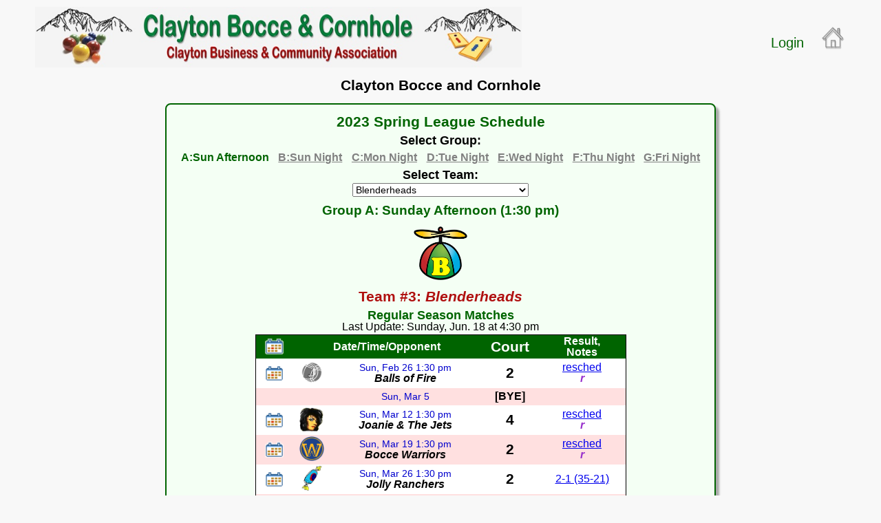

--- FILE ---
content_type: text/html; charset=utf-8
request_url: http://claytonbocce.org/League/Schedule/152/2393
body_size: 3377
content:
<!DOCTYPE html>
<html>
<head>
<script src="/bundles/gen?v=XaPZLONaERIESvMV8CVvTDPT43AgOdJBG-iU8Jt9sAI1"></script>

    <meta charset="UTF-8">
    
    <link rel="apple-touch-icon" sizes="57x57" href="/apple-touch-icon-57x57.png">
    <link rel="apple-touch-icon" sizes="60x60" href="/apple-touch-icon-60x60.png">
    <link rel="apple-touch-icon" sizes="72x72" href="/apple-touch-icon-72x72.png">
    <link rel="apple-touch-icon" sizes="76x76" href="/apple-touch-icon-76x76.png">
    <link rel="apple-touch-icon" sizes="114x114" href="/apple-touch-icon-114x114.png">
    <link rel="apple-touch-icon" sizes="120x120" href="/apple-touch-icon-120x120.png">
    <link rel="apple-touch-icon" sizes="144x144" href="/apple-touch-icon-144x144.png">
    <link rel="apple-touch-icon" sizes="152x152" href="/apple-touch-icon-152x152.png">
    <link rel="apple-touch-icon" sizes="180x180" href="/apple-touch-icon-180x180.png">
    <link rel="icon" type="image/png" href="/favicon-32x32.png" sizes="32x32">
    <link rel="icon" type="image/png" href="/favicon-194x194.png" sizes="194x194">
    <link rel="icon" type="image/png" href="/favicon-96x96.png" sizes="96x96">
    <link rel="icon" type="image/png" href="/android-chrome-192x192.png" sizes="192x192">
    <link rel="icon" type="image/png" href="/favicon-16x16.png" sizes="16x16">
    <link rel="manifest" href="/manifest.json">
    <link rel="mask-icon" href="/safari-pinned-tab.svg" color="#5bbad5">
    <meta name="msapplication-TileColor" content="#2d89ef">
    <meta name="msapplication-TileImage" content="/mstile-144x144.png">
    <meta name="theme-color" content="#ffffff">
    
    <meta name="viewport" content="width=device-width, initial-scale=1.0">
    <link href="/Content/css/rwd?v=f4jh5LPMvRPBQ9IQQ9-ag6mpUQojHoFwWYRK07PtGjg1" rel="stylesheet"/>

    
    <title>League Schedule</title>
</head>
    <body onload='myOnload();'>
        <header>
            <div class="mast">
                <table border="0" style="width:100%;margin:0 auto">
                    <tr>
                        <td style="width:60%;text-align:left;vertical-align:middle">
                            <img src="/Content/images/mast3.jpg" style="width:100%;max-width:800px" onclick="link('/Home/Index');" />
                        </td>
                        <td style="width:40%;text-align:right;vertical-align:middle">
                            <div>
                                    <div class="login login-auto">
            <a href="https://claytonbocce.org/Account/Login">Login</a>
    </div>

                                <a class="home" href="/Home/Index" title="Home"></a>
                                
                            </div>
                        </td>
                    </tr>
                </table>
            </div>
        </header>
        



<div class="medium">
    <h2>Clayton Bocce and Cornhole</h2>
    <div class="panel-B">
        <h2 class="secondary">2023 Spring League Schedule</h2>
        <h4>Select Group:</h4>
        <p><span class="inline-active" title="A:Sun Afternoon group is currently showing">A:Sun Afternoon</span> <a href="/League/Schedule/153" title="Click to show schedule for B:Sun Night group" class="inline-link">B:Sun Night</a> <a href="/League/Schedule/154" title="Click to show schedule for C:Mon Night group" class="inline-link">C:Mon Night</a> <a href="/League/Schedule/155" title="Click to show schedule for D:Tue Night group" class="inline-link">D:Tue Night</a> <a href="/League/Schedule/156" title="Click to show schedule for E:Wed Night group" class="inline-link">E:Wed Night</a> <a href="/League/Schedule/157" title="Click to show schedule for F:Thu Night group" class="inline-link">F:Thu Night</a> <a href="/League/Schedule/158" title="Click to show schedule for G:Fri Night group" class="inline-link">G:Fri Night</a> </p>

        <div class="inset" style="width:16em">
            <h4>Select Team:</h4>
            <select  onchange="link('/League/Schedule/152/'+this.value);"><option value="0">-- All Teams --</option><option value="2452">Balls of Fire</option><option value="2392">Bellas &amp; Fellas</option><option selected='selected' value="2393">Blenderheads</option><option value="2448">Bocce Warriors</option><option value="2402">Bust N more Balls</option><option value="2406">Dammit Janet</option><option value="2414">It&#39;s Bocce Time Somewhere</option><option value="2447">Joanie &amp; The Jets</option><option value="2416">Jolly Ranchers</option><option value="2426">Part Time Ballers</option></select>
        </div>
        <div class="inset">
            
        </div>
        <h3 class="secondary">Group A: Sunday Afternoon (1:30 pm)</h3>
        <div class="center" style="margin-top:0.8em">
                <img src="/Content/Logos/T1989v1.png" style="height:5em;width:auto" />
        </div>
        <h2 class="primary">Team #3: <span class="team-name">Blenderheads</span></h2>

        


        <h4 class="secondary follow-top">Regular Season Matches</h4>
        <h5 class="follow-bottom">Last Update: Sunday, Jun. 18 at  4:30 pm</h5>
    <table border="0" class="fixed bocce bocce-green border">
        <thead>
            <tr>
                    <td class="sc-cal"><a href="/League/MatchCalendar/19751%2c19761%2c19763%2c19767%2c19774%2c20468%2c19778%2c19792%2c19784%2c19788%2c20518%2c20556%2c20533/2393" title="Download Calendar of all regular season matches"><img src="/Content/images/CalIcon.png" style="vertical-align:middle;width:3ch;height:auto" /></a></td>
                <td colspan="2" title="Date and time of match / Opponent">Date/Time/Opponent</td>
                <td class="sc-court">Court</td>
                <td class="sc-result" title="Match results and Notes">Result,<br />Notes</td>
            </tr>
        </thead>
        <tbody>
                <tr class="even">
    <td class="sc-cal"><a href="/League/MatchCalendar/19751/2393" title="Download Calendar entry for this match"><img src="/Content/images/CalIcon.png" style="vertical-align:middle;width:3ch;height:auto" /></a></td>
    <td class="sc-logo"><img src="/Content/Logos/DefaultJ.png" style="width:4ch;height:auto" /></td>
    <td style="height:2.5em">
        <span class="match-time">
            <span class="match-time-onday">Sun, Feb 26</span>
            <span class="match-time-onday">1:30 pm</span>
        </span>
        <br />
        <span class="team-name">Balls of Fire</span>
    </td>
    <td class="sc-court">2</td>
    <td class="sc-result">
<a href="/League/Match/19751/2393">resched</a>        <br />
         <span class="foot-mark">r</span>
    </td>
                </tr>
                <tr class="odd">
    <td class="sc-cal"></td>
    <td class="sc-logo"></td>
        <td style="height:1.4em">
            <span class="match-time match-time-onday">Sun, Mar 5</span>
        </td>
    <td class="sc-court-bye">[BYE]</td>
    <td class="sc-result"></td>
                </tr>
                <tr class="even">
    <td class="sc-cal"><a href="/League/MatchCalendar/19761/2393" title="Download Calendar entry for this match"><img src="/Content/images/CalIcon.png" style="vertical-align:middle;width:3ch;height:auto" /></a></td>
    <td class="sc-logo"><img src="/Content/Logos/T2270v1.png" style="width:4ch;height:auto" /></td>
    <td style="height:2.5em">
        <span class="match-time">
            <span class="match-time-onday">Sun, Mar 12</span>
            <span class="match-time-onday">1:30 pm</span>
        </span>
        <br />
        <span class="team-name">Joanie &amp; The Jets</span>
    </td>
    <td class="sc-court">4</td>
    <td class="sc-result">
<a href="/League/Match/19761/2393">resched</a>        <br />
         <span class="foot-mark">r</span>
    </td>
                </tr>
                <tr class="odd">
    <td class="sc-cal"><a href="/League/MatchCalendar/19763/2393" title="Download Calendar entry for this match"><img src="/Content/images/CalIcon.png" style="vertical-align:middle;width:3ch;height:auto" /></a></td>
    <td class="sc-logo"><img src="/Content/Logos/T1999v1.png" style="width:4ch;height:auto" /></td>
    <td style="height:2.5em">
        <span class="match-time">
            <span class="match-time-onday">Sun, Mar 19</span>
            <span class="match-time-onday">1:30 pm</span>
        </span>
        <br />
        <span class="team-name">Bocce Warriors</span>
    </td>
    <td class="sc-court">2</td>
    <td class="sc-result">
<a href="/League/Match/19763/2393">resched</a>        <br />
         <span class="foot-mark">r</span>
    </td>
                </tr>
                <tr class="even">
    <td class="sc-cal"><a href="/League/MatchCalendar/19767/2393" title="Download Calendar entry for this match"><img src="/Content/images/CalIcon.png" style="vertical-align:middle;width:3ch;height:auto" /></a></td>
    <td class="sc-logo"><img src="/Content/Logos/T2020v1.png" style="width:4ch;height:auto" /></td>
    <td style="height:2.5em">
        <span class="match-time">
            <span class="match-time-onday">Sun, Mar 26</span>
            <span class="match-time-onday">1:30 pm</span>
        </span>
        <br />
        <span class="team-name">Jolly Ranchers</span>
    </td>
    <td class="sc-court">2</td>
    <td class="sc-result">
<a href="/League/Match/19767/2393">2-1 (35-21)</a>        <br />
         
    </td>
                </tr>
                <tr class="odd">
    <td class="sc-cal"></td>
    <td class="sc-logo"></td>
        <td style="height:1.4em">
            <span class="match-time match-time-onday">Sun, Apr 2</span>
        </td>
    <td class="sc-court-bye">[BYE]</td>
    <td class="sc-result"></td>
                </tr>
                <tr class="even">
    <td class="sc-cal"></td>
    <td class="sc-logo"></td>
        <td style="height:2.5em">
            <span class="match-time match-time-onday">Sun, Apr 9</span>
            <br />
            <span class="sched-holiday">Easter</span>
        </td>
    <td class="sc-court-bye">[BYE]</td>
    <td class="sc-result"></td>
                </tr>
                <tr class="odd">
    <td class="sc-cal"><a href="/League/MatchCalendar/19774/2393" title="Download Calendar entry for this match"><img src="/Content/images/CalIcon.png" style="vertical-align:middle;width:3ch;height:auto" /></a></td>
    <td class="sc-logo"><img src="/Content/Logos/U3112v1.png" style="width:4ch;height:auto" /></td>
    <td style="height:2.5em">
        <span class="match-time">
            <span class="match-time-onday">Sun, Apr 16</span>
            <span class="match-time-onday">1:30 pm</span>
        </span>
        <br />
        <span class="team-name">Bellas &amp; Fellas</span>
    </td>
    <td class="sc-court">1</td>
    <td class="sc-result">
<a href="/League/Match/19774/2393">1-2 (21-31)</a>        <br />
         
    </td>
                </tr>
                <tr class="even">
    <td class="sc-cal"><a href="/League/MatchCalendar/20468/2393" title="Download Calendar entry for this match"><img src="/Content/images/CalIcon.png" style="vertical-align:middle;width:3ch;height:auto" /></a></td>
    <td class="sc-logo"><img src="/Content/Logos/DefaultJ.png" style="width:4ch;height:auto" /></td>
    <td style="height:2.5em">
        <span class="match-time">
            <span class="match-time-offday">Sat, Apr 22</span>
            <span class="match-time-offday">1:30 pm</span>
        </span>
        <br />
        <span class="team-name">Balls of Fire</span>
    </td>
    <td class="sc-court">2</td>
    <td class="sc-result">
<a href="/League/Match/20468/2393">resched</a>        <br />
         <span class="foot-mark">rm</span>
    </td>
                </tr>
                <tr class="odd">
    <td class="sc-cal"><a href="/League/MatchCalendar/19778/2393" title="Download Calendar entry for this match"><img src="/Content/images/CalIcon.png" style="vertical-align:middle;width:3ch;height:auto" /></a></td>
    <td class="sc-logo"><img src="/Content/Logos/U2919v2.png" style="width:4ch;height:auto" /></td>
    <td style="height:2.5em">
        <span class="match-time">
            <span class="match-time-onday">Sun, Apr 23</span>
            <span class="match-time-onday">1:30 pm</span>
        </span>
        <br />
        <span class="team-name">Dammit Janet</span>
    </td>
    <td class="sc-court">1</td>
    <td class="sc-result">
<a href="/League/Match/19778/2393">1-2 (25-30)</a>        <br />
         
    </td>
                </tr>
                <tr class="even">
    <td class="sc-cal"><a href="/League/MatchCalendar/19792/2393" title="Download Calendar entry for this match"><img src="/Content/images/CalIcon.png" style="vertical-align:middle;width:3ch;height:auto" /></a></td>
    <td class="sc-logo"><img src="/Content/Logos/T2001v1.png" style="width:4ch;height:auto" /></td>
    <td style="height:2.5em">
        <span class="match-time">
            <span class="match-time-offday">Wed, Apr 26</span>
            <span class="match-time-offday">6:30 pm</span>
        </span>
        <br />
        <span class="team-name">Bust N more Balls</span>
    </td>
    <td class="sc-court">3</td>
    <td class="sc-result">
<a href="/League/Match/19792/2393">1-2 (24-35)</a>        <br />
         
    </td>
                </tr>
                <tr class="odd">
    <td class="sc-cal"></td>
    <td class="sc-logo"></td>
        <td style="height:2.5em">
            <span class="match-time match-time-onday">Sun, Apr 30</span>
            <br />
            <span class="sched-holiday">CBCA Art &amp; Wine Festival</span>
        </td>
    <td class="sc-court-bye">[BYE]</td>
    <td class="sc-result"></td>
                </tr>
                <tr class="even">
    <td class="sc-cal"><a href="/League/MatchCalendar/19784/2393" title="Download Calendar entry for this match"><img src="/Content/images/CalIcon.png" style="vertical-align:middle;width:3ch;height:auto" /></a></td>
    <td class="sc-logo"><img src="/Content/Logos/T2032v1.png" style="width:4ch;height:auto" /></td>
    <td style="height:2.5em">
        <span class="match-time">
            <span class="match-time-onday">Sun, May 7</span>
            <span class="match-time-onday">1:30 pm</span>
        </span>
        <br />
        <span class="team-name">Part Time Ballers</span>
    </td>
    <td class="sc-court">3</td>
    <td class="sc-result">
<a href="/League/Match/19784/2393">3-0 (18-0)</a>        <br />
         <span class="foot-mark">f</span>
    </td>
                </tr>
                <tr class="odd">
    <td class="sc-cal"></td>
    <td class="sc-logo"></td>
        <td style="height:2.5em">
            <span class="match-time match-time-onday">Sun, May 14</span>
            <br />
            <span class="sched-holiday">Mother&#39;s Day</span>
        </td>
    <td class="sc-court-bye">[BYE]</td>
    <td class="sc-result"></td>
                </tr>
                <tr class="even">
    <td class="sc-cal"><a href="/League/MatchCalendar/19788/2393" title="Download Calendar entry for this match"><img src="/Content/images/CalIcon.png" style="vertical-align:middle;width:3ch;height:auto" /></a></td>
    <td class="sc-logo"><img src="/Content/Logos/U2932v1.png" style="width:4ch;height:auto" /></td>
    <td style="height:2.5em">
        <span class="match-time">
            <span class="match-time-onday">Sun, May 21</span>
            <span class="match-time-onday">1:30 pm</span>
        </span>
        <br />
        <span class="team-name">It&#39;s Bocce Time Somewhere</span>
    </td>
    <td class="sc-court">3</td>
    <td class="sc-result">
<a href="/League/Match/19788/2393">0-3 (25-36)</a>        <br />
         
    </td>
                </tr>
                <tr class="odd">
    <td class="sc-cal"></td>
    <td class="sc-logo"></td>
        <td style="height:2.5em">
            <span class="match-time match-time-onday">Sun, May 28</span>
            <br />
            <span class="sched-holiday">Day before Memorial Day</span>
        </td>
    <td class="sc-court-bye">[BYE]</td>
    <td class="sc-result"></td>
                </tr>
                <tr class="even">
    <td class="sc-cal"><a href="/League/MatchCalendar/20518/2393" title="Download Calendar entry for this match"><img src="/Content/images/CalIcon.png" style="vertical-align:middle;width:3ch;height:auto" /></a></td>
    <td class="sc-logo"><img src="/Content/Logos/T2270v1.png" style="width:4ch;height:auto" /></td>
    <td style="height:2.5em">
        <span class="match-time">
            <span class="match-time-onday">Sun, Jun 11</span>
            <span class="match-time-onday">1:30 pm</span>
        </span>
        <br />
        <span class="team-name">Joanie &amp; The Jets</span>
    </td>
    <td class="sc-court">4</td>
    <td class="sc-result">
<a href="/League/Match/20518/2393">3-0 (36-12)</a>        <br />
         <span class="foot-mark">m</span>
    </td>
                </tr>
                <tr class="odd">
    <td class="sc-cal"><a href="/League/MatchCalendar/20556/2393" title="Download Calendar entry for this match"><img src="/Content/images/CalIcon.png" style="vertical-align:middle;width:3ch;height:auto" /></a></td>
    <td class="sc-logo"><img src="/Content/Logos/DefaultJ.png" style="width:4ch;height:auto" /></td>
    <td style="height:2.5em">
        <span class="match-time">
            <span class="match-time-offday">Mon, Jun 12</span>
            <span class="match-time-offday">6:30 pm</span>
        </span>
        <br />
        <span class="team-name">Balls of Fire</span>
    </td>
    <td class="sc-court">4</td>
    <td class="sc-result">
<a href="/League/Match/20556/2393">3-0 (36-4)</a>        <br />
         <span class="foot-mark">m</span>
    </td>
                </tr>
                <tr class="even">
    <td class="sc-cal"><a href="/League/MatchCalendar/20533/2393" title="Download Calendar entry for this match"><img src="/Content/images/CalIcon.png" style="vertical-align:middle;width:3ch;height:auto" /></a></td>
    <td class="sc-logo"><img src="/Content/Logos/T1999v1.png" style="width:4ch;height:auto" /></td>
    <td style="height:2.5em">
        <span class="match-time">
            <span class="match-time-onday">Sun, Jun 18</span>
            <span class="match-time-onday">1:30 pm</span>
        </span>
        <br />
        <span class="team-name">Bocce Warriors</span>
    </td>
    <td class="sc-court">2</td>
    <td class="sc-result">
<a href="/League/Match/20533/2393">2-1 (32-30)</a>        <br />
         <span class="foot-mark">m</span>
    </td>
                </tr>
        </tbody>
        <tfoot><tr><td colspan="99"><div class="footnote"><span class="foot-call">f</span> = one or more games in match have been forfeited<br/><span class="foot-call">r</span> = one or more games in match have been rescheduled<br/><span class="foot-call">m</span> = this is a makeup match for previously canceled game(s)</div></td></tr></tfoot>
    </table>

        


        <h4 class="secondary follow-top">Playoff Matches</h4>
        <h5 class="follow-bottom">Last Update: Monday, Jun. 26 at  9:39 pm</h5>
    <table border="0" class="fixed bocce bocce-green border">
        <thead>
            <tr>
                    <td class="sc-cal"></td>
                <td colspan="2" title="Date and time of match / Opponent">Date/Time/Opponent</td>
                <td class="sc-court">Court</td>
                <td class="sc-result" title="Match results and Notes">Result,<br />Notes</td>
            </tr>
        </thead>
        <tbody>
                <tr class="even">
    <td class="sc-cal"><a href="/League/MatchCalendar/20449/2393" title="Download Calendar entry for this match"><img src="/Content/images/CalIcon.png" style="vertical-align:middle;width:3ch;height:auto" /></a></td>
    <td class="sc-logo"><img src="/Content/Logos/U2914v1.png" style="width:4ch;height:auto" /></td>
    <td style="height:2.5em">
        <span class="match-time">
            <span class="match-time-offday">Mon, Jun 26</span>
            <span class="match-time-offday">6:30 pm</span>
        </span>
        <br />
        <span class="team-name">Breaking Bocce</span>
    </td>
    <td class="sc-court">4</td>
    <td class="sc-result">
<a href="/League/Match/20449/2393">0-2 (8-24)</a>        <br />
         
    </td>
                </tr>
        </tbody>
        
    </table>


            <p>Qualified Forfeits this Season<br /><span style="color:navy;font-weight:bold;font-size:125%">0</span></p>
        <div class="bottom-links">
                <a href="#" title="Print schedule and results for Blenderheads" onclick='printpop("/League/SchedulePrint/2393");return false;'>Print</a>
            <a href="/League/Roster/152" title="Show roster for Blenderheads">Roster</a>            <a href="/League/BocceTeamStats/2393" title="Show stats for Blenderheads">Stats</a>            <a href="/League/Standings/152" title="Show standings for A:Sun Afternoon">Standings</a>
<a href="/League/Playoffs/28">Playoffs</a>        </div>
    </div>
</div>

        
        
    </body>
</html>


--- FILE ---
content_type: text/css; charset=utf-8
request_url: http://claytonbocce.org/Content/css/rwd?v=f4jh5LPMvRPBQ9IQQ9-ag6mpUQojHoFwWYRK07PtGjg1
body_size: 6940
content:
html,body,div,h1,h2,h3,h4,h5,h6,p,blockquote,pre,a,abbr,acronym,address,big,cite,code,del,dfn,em,img,ins,kbd,q,s,samp,small,strike,strong,sub,sup,tt,var,b,u,i,center,dl,dt,dd,fieldset,form,label,legend,table,caption,tbody,tfoot,thead,tr,th,td,article,aside,canvas,details,embed,figure,figcaption,footer,header,hgroup,menu,nav,output,ruby,section,summary,time,mark,audio,video{margin:0;padding:0;border:0;font-size:100%;font:inherit}article,aside,details,figcaption,figure,footer,header,hgroup,menu,nav,section{display:block}body{line-height:1}ul{list-style:disc}li{margin-bottom:.5em}ol{list-style-type:decimal;text-align:left}blockquote,q{quotes:none}blockquote:before,blockquote:after,q:before,q:after{content:'';content:none}strong{font-weight:bold}sub,sup{line-height:0}body{text-align:center;font-family:Calibri,Arial,Tahoma,Helvetica,sans-serif;background-color:#f8f8f8}h1,h2,h3,h4,h5{margin-top:.5em;margin-bottom:.2em;padding:0;text-decoration:none}h1,h2,h3,h4{font-weight:bold}p{margin:.5em 0}a img{border:none}.follow-top{margin-bottom:0!important}.follow-bottom{margin-top:0!important}.extra-top{margin-top:1.5em!important}.bold{font-weight:bold}.underline{text-decoration:underline}.hide{display:none}.inline-block{display:inline-block}.block{display:block}.primary{color:#b01010}.secondary{color:#006400}span.ordinal{font-variant-numeric:ordinal;-moz-font-feature-settings:"ordn";-ms-font-feature-settings:"ordn";-webkit-font-feature-settings:"ordn";font-feature-settings:"ordn"}div.foot{clear:both;background-color:#369;color:#fff;padding:.2em;text-align:center;width:98%;margin:.3em auto 0 auto}div.foot a{text-decoration:none;color:#fff}div.x-wide,div.wide,div.medium,div.small,div.narrow,div.x-narrow{max-width:94%;text-align:center;margin:0 auto}div.full{width:100%}div.x-wide{width:100em}div.wide{width:80em}div.medium{width:50em}div.small{width:40em}div.narrow{width:30em}div.x-narrow{width:20em}div.two-col,div.three-col{width:100%;margin:0 auto}div.col-right,div.col-left,div.col-only{margin:0 auto;text-align:center}div.panel-A,div.panel-B,div.panel-C,div.panel-W,div.news{margin:1em auto;padding:.3em .8em .5em .8em;height:100%;-moz-border-radius:.5em;-webkit-border-radius:.5em;-khtml-border-radius:.5em;border-radius:.5em;-webkit-box-shadow:5px 5px 3px 0 #aaa;-moz-box-shadow:5px 5px 3px 0 #aaa;box-shadow:5px 5px 3px 0 #aaa}div.panel-A{border:.1em solid #b01010;background-color:#ffe0e0}hr.panel-A{border-top:1px solid #b01010}div.panel-B{border:.1em solid #006400;background-color:#f4fff4}hr.panel-B{border-top:1px solid #006400}div.panel-C{border:.1em solid #c93;background-color:#fff8dc}hr.panel-C{border-top:1px solid #c93}div.panel-W,div.news{border:.1em solid gray;background-color:#fff}hr.panel-W,div.news{border-top:1px solid gray}div.news{text-align:justify}div.news>h1,div.news>h2,div.news-top{text-align:center}div.clear{clear:both;width:100%}div.inset{width:95%;margin:.2em auto}div.inset-little{width:95%;margin:0 auto}img{height:auto;border:none}img.border{border:2px solid navy!important;padding:.3em}.wrap-right{float:right;margin:.8em .5em .5em 1em}.wrap-left{float:left;margin:.8em 1em .5em .5em}.img-caption{font-size:85%;text-align:center}img.page-image{margin:0 auto}img.titled{width:24em;max-width:80%;margin:0 auto;display:block;margin-bottom:.2em}div.pic-title{font-weight:bold;margin:0 auto}div.pic-caption{font-size:90%;max-width:80%;margin:0 auto}span.pic-leader{color:#00008b;font-size:90%;font-style:italic}span.pic-place{color:#00008b;font-size:90%}.shout,.working{color:red;font-weight:bold}.working{font-size:105%;margin-top:.8em}.select-on,.select-off{border-width:1px;border-style:solid;border-radius:.3em;margin:.5em .2em;padding:.2em}.select-on{background-color:#fff8dc;border-color:#b88a2e;color:#b88a2e;font-weight:bold}.select-off{background-color:#f8f8ff;border-color:gray;color:gray}div.bottom-links{font-size:105%;font-weight:bold;margin:.8em 0;text-align:center}div.bottom-links a{margin:0 .2em}.inline-link,.inline-active{font-weight:bold;margin:0 .3em}.inline-active{color:#006400}a.inline-link,a.inline-link:visited{color:gray}a.inline-link:hover{color:#000}a.person-link,a.person-link:visited{color:#006400;text-decoration:none}a.person-link:hover{color:#b01010;font-weight:bold}.message-input{width:98%;height:6em}.indent{margin-left:1.5em}.text{text-align:justify!important}.left{text-align:left!important}.right{text-align:right!important}.center{text-align:center!important}.middle{vertical-align:middle}.bottom{vertical-align:bottom}.top{vertical-align:top}img.center{display:block;margin-left:auto;margin-right:auto}.under{text-decoration:underline!important}em{font-style:italic}p.dateline{text-align:center;font-weight:bold;color:#708090;font-size:85%}.foot-mark,.foot-call{font-style:italic;font-weight:bold;color:#9932cc;font-size:100%}.footnote{width:90%;margin:.2em auto;font-size:90%;text-align:left}.team-name{font-style:italic;font-weight:bold}.team-ref{font-style:italic}.nickname{color:#0000d0;font-style:italic}.id{font-size:90%;color:#708090}.sched-holiday{font-weight:bold;color:#0000e0}.bocce-time-list{width:12em}td.def-label{padding:4px;color:#006400;text-align:right;vertical-align:top;min-width:12ex}td.def-item{padding:4px;text-align:left;vertical-align:top}td.def-item ul{margin:0 1em;padding:0}td.form-prompt{vertical-align:middle;padding:4px 2px}td.form-prompt-top{vertical-align:top;padding:.5em 2px 4px 2px}span.form-prompt,td.form-prompt,td.form-prompt-top{color:#006400;text-align:right;font-size:90%;min-width:12ex}td.form-field,td.form-disp,td.form-show{padding:4px 2px;text-align:left;vertical-align:middle;max-width:100%}td.form-button{padding:4px 2px;text-align:left;vertical-align:middle;max-width:100%}input.form-disabled{background-color:#fff}input[type="text"],select,textarea{width:100%;font-size:90%}input[type="text"].form-tiny{width:5ex}input[type="text"].form-small{width:9ex}input[type="text"].form-medium{width:18ex}.pickDate{width:9ex!important;text-align:center}.pickTime{width:12ex!important}div.feedback{width:80%;font-weight:bold;padding:.5em .5em .5em 2.5em;margin:.5em auto;min-height:3em;-moz-border-radius:.5em;-webkit-border-radius:.5em;border-radius:.5em;-webkit-box-shadow:4px 4px 3px 0 #aaa;-moz-box-shadow:4px 4px 3px 0 #aaa;box-shadow:4px 4px 3px 0 #aaa;background-repeat:no-repeat;background-position:.2em .2em;background-size:2em;text-align:left}div.feedback ul{list-style:square}div.feedback-info{color:#006400;background-color:#defade;border:1px solid #006400;background-image:url('/Content/images/info_icon.png')}div.feedback-warning{color:#b88a2e;background-color:#fffacd;border:1px solid #b88a2e;background-image:url('/Content/images/warning_icon.png')}div.feedback-error{border:1px solid #b01010;background-color:#ffe0e0;color:#b01010;background-image:url('/Content/images/error_icon.png')}div.note{width:95%;min-height:6.5em;height:auto;font-weight:bold;padding:.5em;margin:.5em auto;-moz-border-radius:.5em;-webkit-border-radius:.5em;border-radius:.5em;-webkit-box-shadow:4px 4px 3px 0 #aaa;-moz-box-shadow:4px 4px 3px 0 #aaa;box-shadow:4px 4px 3px 0 #aaa;text-align:left}div.note-info{color:#006400;background-color:#defade;border:1px solid #006400}div.note-warning{color:#b88a2e;background-color:#fffacd;border:1px solid #b88a2e}div.note-error{border:1px solid #b01010;background-color:#ffe0e0;color:#b01010}div.note img{max-height:6em;max-width:6em;height:auto;width:auto}button.basic,button.cancel,button.edit,button.submit,button.info,button.admin,button.admin-disabled,button.login,button.disabled,button.red,button.green,button.blue,button.cornhole-rank,button.dark-blue{margin:.2em;-webkit-box-sizing:border-box;-moz-box-sizing:border-box;box-sizing:border-box;overflow:visible;-webkit-appearance:button;-moz-border-radius:4px;-webkit-border-radius:4px;border-radius:4px;-webkit-user-select:none;-moz-user-select:none;-ms-user-select:none;cursor:pointer;vertical-align:middle;white-space:nowrap;text-align:center;line-height:1.43;font-size:95%;font-weight:600;padding:.1em .4em;text-decoration:none;text-shadow:-1px -1px 0 rgba(0,0,0,.2);display:inline-block}button.medium{min-width:4em}button.wide{min-width:6em}.none{color:#483d8b;font-style:italic}button.cancel,button.red{border:1px solid #df0909;background-color:#f62b2b;background-image:-webkit-gradient(linear,left top,left bottom,from(#f62b2b),to(#d20202));background-image:-webkit-linear-gradient(top,#f62b2b,#d20202);background-image:-moz-linear-gradient(top,#f62b2b,#d20202);background-image:-o-linear-gradient(top,#f62b2b,#d20202);background-image:linear-gradient(to bottom,#f62b2b,#d20202);border:1px solid #b30808;background-color:#e40a0a;background-image:-webkit-gradient(linear,left top,left bottom,from(#e40a0a),to(#9f0202));background-image:-webkit-linear-gradient(top,#e40a0a,#9f0202);background-image:-moz-linear-gradient(top,#e40a0a,#9f0202);background-image:-o-linear-gradient(top,#e40a0a,#9f0202);background-image:linear-gradient(to bottom,#e40a0a,#9f0202)}button.edit,button.blue{border:1px solid #25729a;background-color:#3093c7;background-image:-webkit-gradient(linear,left top,left bottom,from(#3093c7),to(#1c5a85));background-image:-webkit-linear-gradient(top,#3093c7,#1c5a85);background-image:-moz-linear-gradient(top,#3093c7,#1c5a85);background-image:-o-linear-gradient(top,#3093c7,#1c5a85);background-image:linear-gradient(to bottom,#3093c7,#1c5a85)}button.edit:hover,button.blue:hover{border:1px solid #1c5675;background-color:#26759e;background-image:-webkit-gradient(linear,left top,left bottom,from(#26759e),to(#133d5b));background-image:-webkit-linear-gradient(top,#26759e,#133d5b);background-image:-moz-linear-gradient(top,#26759e,#133d5b);background-image:-o-linear-gradient(top,#26759e,#133d5b);background-image:linear-gradient(to bottom,#26759e,#133d5b)}button.cornhole-rank,button.dark-blue{color:#fff;border:1px solid navy;background:#020024;background:linear-gradient(0deg,rgba(2,0,36,1) 0%,rgba(77,38,231,1) 0%,rgba(80,61,204,1) 0%)}button.cornhole-rank:hover,button.dark-blue:hover{color:#fff;border:1px solid navy;background:#020024;background:linear-gradient(0deg,rgba(2,0,36,1) 0%,rgba(77,38,231,1) 0%,rgba(33,19,124,1) 0%)}button.submit,button.green{border:1px solid #34740e;background-color:#4ba614;background-image:-webkit-gradient(linear,left top,left bottom,from(#4ba614),to(#008c00));background-image:-webkit-linear-gradient(top,#4ba614,#008c00);background-image:-moz-linear-gradient(top,#4ba614,#008c00);background-image:-o-linear-gradient(top,#4ba614,#008c00);background-image:linear-gradient(to bottom,#4ba614,#008c00)}button.submit:hover,button.green:hover{border:1px solid #224b09;background-color:#36780f;background-image:-webkit-gradient(linear,left top,left bottom,from(#36780f),to(#005900));background-image:-webkit-linear-gradient(top,#36780f,#005900);background-image:-moz-linear-gradient(top,#36780f,#005900);background-image:-o-linear-gradient(top,#36780f,#005900);background-image:linear-gradient(to bottom,#36780f,#005900)}button.info{border:1px solid #15aeec;background-color:#49c0f0;background-image:-webkit-gradient(linear,left top,left bottom,from(#49c0f0),to(#2cafe3));background-image:-webkit-linear-gradient(top,#49c0f0,#2cafe3);background-image:-moz-linear-gradient(top,#49c0f0,#2cafe3);background-image:-o-linear-gradient(top,#49c0f0,#2cafe3);background-image:linear-gradient(to bottom,#49c0f0,#2cafe3)}button.info:hover{border:1px solid #1090c3;background-color:#1ab0ec;background-image:-webkit-gradient(linear,left top,left bottom,from(#1ab0ec),to(#1a92c2));background-image:-webkit-linear-gradient(top,#1ab0ec,#1a92c2);background-image:-moz-linear-gradient(top,#1ab0ec,#1a92c2);background-image:-o-linear-gradient(top,#1ab0ec,#1a92c2);background-image:linear-gradient(to bottom,#1ab0ec,#1a92c2)}button.disabled{border:1px solid #b7b7b7;background-color:#d3d3d3;background-image:-webkit-gradient(linear,left top,left bottom,from(#d3d3d3),to(#707070));background-image:-webkit-linear-gradient(top,#d3d3d3,#707070);background-image:-moz-linear-gradient(top,#d3d3d3,#707070);background-image:-o-linear-gradient(top,#d3d3d3,#707070);background-image:linear-gradient(to bottom,#d3d3d3,#707070);color:#f0f0f0}button.select-on{border:1px solid #e0c67f;background-color:#ebdaac;background-image:-webkit-gradient(linear,left top,left bottom,from(#ebdaac),to(#b88a2e));background-image:-webkit-linear-gradient(top,#ebdaac,#b88a2e);background-image:-moz-linear-gradient(top,#ebdaac,#b88a2e);background-image:-o-linear-gradient(top,#ebdaac,#b88a2e);background-image:linear-gradient(to bottom,#ebdaac,#b88a2e)}button.select-on:hover{border:1px solid #d7b55a;background-color:#e1c883;background-image:-webkit-gradient(linear,left top,left bottom,from(#e1c883),to(#8f6b24));background-image:-webkit-linear-gradient(top,#e1c883,#8f6b24);background-image:-moz-linear-gradient(top,#e1c883,#8f6b24);background-image:-o-linear-gradient(top,#e1c883,#8f6b24);background-image:linear-gradient(to bottom,#e1c883,#8f6b24)}button.select-off{border:1px solid #cacaca;background-color:#e6e6e6;background-image:-webkit-gradient(linear,left top,left bottom,from(#e6e6e6),to(#ccc));background-image:-webkit-linear-gradient(top,#e6e6e6,#ccc);background-image:-moz-linear-gradient(top,#e6e6e6,#ccc);background-image:-o-linear-gradient(top,#e6e6e6,#ccc);background-image:linear-gradient(to bottom,#e6e6e6,#ccc)}button.select-off:hover{border:1px solid #b3b3b3;background-color:#cdcdcd;background-image:-webkit-gradient(linear,left top,left bottom,from(#cdcdcd),to(#b3b3b3));background-image:-webkit-linear-gradient(top,#cdcdcd,#b3b3b3);background-image:-moz-linear-gradient(top,#cdcdcd,#b3b3b3);background-image:-o-linear-gradient(top,#cdcdcd,#b3b3b3);background-image:linear-gradient(to bottom,#cdcdcd,#b3b3b3)}button.admin,button.admin-disabled{border:1px solid gray;background-color:#f4f5f5;background-image:-webkit-gradient(linear,left top,left bottom,from(#f4f5f5),to(#dfdddd));background-image:-webkit-linear-gradient(top,#f4f5f5,#dfdddd);background-image:-moz-linear-gradient(top,#f4f5f5,#dfdddd);background-image:-o-linear-gradient(top,#f4f5f5,#dfdddd);background-image:linear-gradient(to bottom,#f4f5f5,#dfdddd)}button.admin:hover{border:1px solid #a9a9a9;background-color:#d9dddd;background-image:-webkit-gradient(linear,left top,left bottom,from(#d9dddd),to(#c6c3c3));background-image:-webkit-linear-gradient(top,#d9dddd,#c6c3c3);background-image:-moz-linear-gradient(top,#d9dddd,#c6c3c3);background-image:-o-linear-gradient(top,#d9dddd,#c6c3c3);background-image:linear-gradient(to bottom,#d9dddd,#c6c3c3)}button.basic:hover{border:1px solid #a9a9a9}button.login{border:1px solid #222;background-color:#f4f5f5;background-image:-webkit-gradient(linear,left top,left bottom,from(#f4f5f5),to(#dfdddd));background-image:-webkit-linear-gradient(top,#f4f5f5,#dfdddd);background-image:-moz-linear-gradient(top,#f4f5f5,#dfdddd);background-image:-o-linear-gradient(top,#f4f5f5,#dfdddd);background-image:linear-gradient(to bottom,#f4f5f5,#dfdddd)}button.login:hover{border:1px solid #000;background-color:#d9dddd;background-image:-webkit-gradient(linear,left top,left bottom,from(#d9dddd),to(#c6c3c3));background-image:-webkit-linear-gradient(top,#d9dddd,#c6c3c3);background-image:-moz-linear-gradient(top,#d9dddd,#c6c3c3);background-image:-o-linear-gradient(top,#d9dddd,#c6c3c3);background-image:linear-gradient(to bottom,#d9dddd,#c6c3c3)}a.home{display:inline-block;position:relative;top:4px;margin:0 0 0 1em;padding:0;border:none;width:1.7em;height:1.7em;background-image:url('/Content/images/home.png');background-position:bottom center;background-size:100%;background-repeat:no-repeat}a.home:hover{background-image:url('/Content/images/home_hover.png')}a.home:active{background-image:url('/Content/images/home_active.png')}div.buttons{min-height:2em;margin:.8em 0 .1em 0;text-align:center}div.big-buttons{font-size:125%}button.submit,button.cancel,button.edit,button.info,button.red,button.green,button.blue,button.select-on,button.select-off{color:#fff}button.login img{width:64px;height:22px;margin:4px 2px 0 2px}td.admin-button{vertical-align:middle;text-align:center;margin:3px}button.admin image{width:64px;height:64px;vertical-align:middle;text-align:center;background-color:transparent}td.admin-text{text-align:left;padding-left:.5em;vertical-align:middle;color:#006400}div.slider{overflow:hidden;-webkit-transition:max-height .8s;-moz-transition:max-height .8s;transition:max-height .8s}.red,.score-red,.signup-canceled{color:#dc143c}.green,.score-green,.signup-ready{color:green}.blue,.signup-pending{color:blue}.darkblue,.signup-accepted{color:#0000cd}.score-none,.played-over{color:#000}.played-under{color:#dc143c;font-weight:bold}tr.cutoff{border-bottom:2px solid #e80000}ul.spaced>li,ol.spaced>li{margin-top:.4em}table{border-collapse:collapse;border-spacing:0;margin:0 auto;text-align:center;table-layout:fixed;display:inline-block}table.border,td.border{border:1px solid #000}table.gray-striped tbody tr:nth-of-type(even){background-color:#dcdcdc}table.gray-striped tbody tr:nth-of-type(odd){background-color:#fff}td.label{color:#369;text-align:right;padding:.2em .8em .2em 0}td.value{text-align:left;padding:.2em 0}table.bocce>thead>tr,table.bocce>tfoot.close>tr,table.bocce>thead>tr,table.bocce>tfoot.close>tr{vertical-align:middle}table.bocce-green>thead,table.bocce-green>tfoot.close>tr{color:#fff;font-weight:bold;background-color:#006400}table.bocce-blue>thead,table.bocce-blue>tfoot.close>tr{color:#fff;font-weight:bold;background-color:#0000cd}table .bocce-gray>thead,table.bocce-gray>tfoot.close>tr{color:#000;font-weight:bold;background-color:#d3d3d3}table.border>tfoot{background-color:#fff;border-top:1px solid #006400}table.bocce td{padding:.2ch .5ch}table.bocce-tight td{padding:0 .5ex}table.spread td{padding:.2em .4em}table.bocce td.match-won{font-weight:900;font-size:110%;color:navy}table.bocce td.match-totwon{color:#b00;font-weight:900;font-size:110%}table.bocce td.match-totlost{color:#b00}div.match-image{margin-top:.5em;margin-bottom:.1em;text-align:center}div.match-image h3{display:inline;color:#369}div.match-image img{border:1px solid #006400;width:36em;height:auto;max-width:96%;margin:0 auto;display:block}div.match-note{margin-top:.5em;text-align:center;max-width:98%}div.match-note h3{color:#369}div.match-note p{text-align:left;border:1px solid #006400;width:36em;max-width:96%;padding:.5em;margin:0 auto}table.bocce input.score{width:1.5em;text-align:center}table.bocce .match-time{font-size:90%}table.bocce .match-time-onday{color:#0000cd}table.bocce .match-time-offday{color:#dc143c}table.bocce td.amount{text-align:right}tr.odd{background-color:#ffe0e0}tr.odd-gray{background-color:#f5f5f5}tr.even{background-color:#fff}.error{background-color:#ffc0cb}.selected{background-color:#ff0}table.bocce td.amount{text-align:right}span.tran-normal{color:#000}span.tran-pop{color:red}span.tran-inactive{color:gray;text-decoration:line-through}.box-top,.box{border-top:1px solid #006400}.box-bot,.box{border-bottom:1px solid #006400}.box-right,.box{border-right:1px solid #006400}.box-left,.box{border-left:1px solid #006400}.rotate-text{display:inline-block;overflow:hidden;width:1.1em}.rotate-inner{display:inline-block;white-space:nowrap;-webkit-transform:translate(1.1em,0) rotate(90deg);-moz-transform:translate(1.1em,0) rotate(90deg);-o-transform:translate(1.1em,0) rotate(90deg);transform:translate(1.1em,0) rotate(90deg);-webkit-transform-origin:0 0;-moz-transform-origin:0 0;-o-transform-origin:0 0;transform-origin:0 0;-ms-transform:none;-ms-transform-origin:none;-ms-writing-mode:tb-rl;*writing-mode:tb-rl}.rotate-inner:before{content:"";float:left;margin-top:100%}div.image-picker{margin:auto auto}div.image-picker div{width:8.2em;height:8.2em;display:inline-block;margin:.1em;position:relative}div.image-picker div.image-unpicked{border:2px solid #d3d3d3;background-color:#fff}div.image-picker div.image-picked{border:2px solid navy;background-color:#fff8dc}div.image-picker img{max-height:8em;max-width:8em;width:auto;height:auto;position:absolute;top:0;bottom:0;left:0;right:0;margin:auto}div.image-picker span{position:absolute;bottom:0;left:0;right:0;text-align:center;color:#fff;background:rgba(0,0,0,.4)}td.sc-header{vertical-align:middle;text-align:center}td.sc{border:1px solid #000;font-weight:bold;background-color:#fff;min-width:1.5ex}td.sc-month{font-size:85%;color:#369}td.sc-home,td.sc-away,td.sc-court,td.sc-home,td.sc-away,td.sc-prefix{vertical-align:middle;text-align:center}td.sc-holiday{background-color:#e8e8e8;font-size:115%;color:#369;font-weight:bold;vertical-align:middle;padding-left:.05ex;border:1px solid #000}td.sc-day-home{color:#369}td.sc-day-away{color:red}td.sc-home{background-color:#ccfdcc}td.sc-away{background-color:#ffc0cb}td.sc-left{text-align:left;border-left:1px solid #000;border-top:1px solid #000;border-bottom:1px solid #000;font-weight:bold;background-color:#fff}td.sc-middle{text-align:left;border-top:1px solid #000;border-bottom:1px solid #000;font-weight:bold;background-color:#fff}td.sc-prefix{text-align:center;border-right:1px solid #000;border-top:1px solid #000;border-bottom:1px solid #000;font-weight:bold;background-color:#fff}td.sc-team-name{min-width:7em}td.sc-cancel{text-decoration:line-through}td.sc-big{font-size:115%}span.sc-vs-normal{color:green}span.sc-vs-home{color:#006400}span.sc-vs-away{color:#8b0000}span.sc-team-name{color:#000;font-style:italic}span.sc-court-normal{color:#8b0000}span.sc-time-small{font-size:90%}span.sc-time-normal{color:navy}span.sc-time-away{color:#8b0000}span.sc-court-away{color:#8b0000}span.sc-court-home{color:#006400}span.sc-cancel{color:gray!important}td.sc-bye{background-color:#e8e8e8}td.sc-court{font-size:130%;width:6ch;font-weight:bold}td.sc-court-bye{width:6ch;font-weight:bold}td.sc-weather{width:11ch}td.sc-cal,td.sc-logo{width:5ch}td.sc-result{width:13ch}.st-big{font-size:110%;font-weight:bold}.st-wlt,.st-pos,.st.group{width:3ch}.st-pfpa{width:4ch}.st-diff{width:5ch}.st-pct,.st-logo{width:6ch}table.rent th{padding:.1em;border:1px solid #000;background-color:#fffacd;font-weight:bold;vertical-align:middle;text-align:center}.rent-Avail,.rent-Avail-admin{background-color:#fff;color:#fff}.rent-League,.rent-LeagueMatch,.rent-LeagueMatch-admin{background-color:#87cefa;color:navy}.rent-League-admin{background-color:#e0ffff;color:#0000cd}.rent-OpenPlay,.rent-OpenPlay-admin{background-color:#b2d9b2;color:#006400}.rent-Reserved,.rent-Reserved-admin{background-color:#e6c2ef;color:navy}.rent-Rented,.rent-Rented-admin{background-color:#ffb6c1;color:maroon}.rent-Blocked,.rent-Blocked-admin,.rent-Closed,.rent-Closed-admin{background-color:#dcdcdc;color:#000}td.rent-date{font-weight:bold;font-size:100%;padding:.1em;border-left:1px solid #000;border-right:1px solid #000;border-top:2px solid #000;border-bottom:2px solid #000}td.rent-court{font-weight:bold;font-size:100%}td.rent-Selected{background-color:#ff0}td.rent-Unselected{background-color:#fffacd}td.rent-left{border-right:1px dashed #404040;border-left:1px solid #000}td.rent-right{border-right:1px solid #000}td.rent-first{border-top:2px solid #000;border-bottom:1px solid #000}td.rent-last{border-top:1px solid #000;border-bottom:2px solid #000}td.rent-mid{border-top:1px solid #000;border-bottom:1px solid #000}table.rent-key{font-size:100%;border-collapse:separate;border-spacing:3px}td.rent-key{border:1px solid #000}td.rent-desc{text-align:left}table.rent td.item{max-width:10em}table.rent td.qty{max-width:3em}table.rent td.disc{max-width:5em}table.rent td.pay{word-wrap:hyphenate}table.rent td.amount{text-align:right}span.rent-normal{color:#000}span.rent-pop{color:red}span.rent-inactive{color:gray;text-decoration:line-through}span.countdown{font-size:200%;font-weight:bold;color:blue}td.Bracket,td.BrTeam,td.BrNonTeam,td.BrNote{min-width:8em;max-width:14em}td.BrBottom,td.BrTeam,td.BrNonTeam,td.BrSide{border-bottom:1px solid #000;vertical-align:bottom}td.BrRight{border-right:1px solid #000}.BrTeam{font-size:90%;font-weight:bold;color:#000;font-style:italic}a.Bracket:link{color:inherit;text-decoration:none}a.Bracket:visited{color:inherit;text-decoration:none}a.Bracket:hover{color:blue;text-decoration:none}td.BrNonTeam{font-size:90%;color:navy;font-style:italic}td.BrNote{font-size:80%;color:navy}td.BrSide{font-size:85%;font-weight:bold;color:red;text-align:right;padding-right:.5ex;padding-left:.5ex;min-width:5ex}td.BrHigh{height:1.6em}span.BrUpset:after{color:#0000cd;font-weight:900;content:"★"}span.BrForfeit:after{color:#0000cd;font-weight:900;content:"F"}div.pop{display:inline-block;position:relative;cursor:pointer}div.login a{color:#006400;text-decoration:none}.login:hover,.login a:hover{color:#b01010;font-weight:bold}ul.pop-menu{position:absolute;text-align:center;margin:0;padding:0;z-index:20}div.pop ul,div.pop div{position:absolute;min-width:5em;margin:0;padding:0;z-index:20}div.pop-auto .popup,div.login ul{display:none}div.pop ul li{display:block;background:#e0e8f0;color:navy;width:95%;text-align:inherit;font-weight:normal;text-decoration:none}div.login ul li:hover{color:#b01010;font-weight:bold}div.pop-auto:hover .popup,div.login-auto:hover ul{display:block}div.login{display:inline-block;position:relative;padding:.2em 0 .2em .2em;margin:0;background:transparent;color:#006400;cursor:pointer}div.login ul{position:absolute;right:.5em;width:4em;text-align:center;margin:4px;padding:4px;background:#fff8dc;border:1px solid #006400;-webkit-box-shadow:4px 4px 3px 0 #aaa;-moz-box-shadow:4px 4px 3px 0 #aaa;box-shadow:4px 4px 3px 0 #aaa;z-index:20}div.login ul li{display:block;width:100%;text-align:center;padding-right:.2em;font-weight:normal;text-decoration:none;margin:0}ul.cal-menu{width:14em;left:-.5em;text-align:left;border:solid 2px navy;box-shadow:5px 5px 5px gray;background:#e0e8f0}div.pop-weather{left:-1em;width:9em;border:solid 2px navy;box-shadow:5px 5px 5px gray;background:#ffffe0;color:navy;text-align:center}.score{font-weight:bold}table.score-frame td{border:1px solid #a9a9a9}tr.score-selected{border:3px solid #000}td.select-upper{border-top:3px solid #000}td.select-lower{border-bottom:3px solid #000}td.select-upper,td.select-lower{border-left:3px solid #000;border-right:3px solid #000}.score-total{font-weight:bold;font-size:150%}table.score-frame{font-weight:bold;font-size:150%}table.score-frame td{text-align:center;vertical-align:middle}.score-red{color:#c00}.score-green{color:#007000}.score-none{color:#000}.score-Error{background-color:#ff0}.score-noError{background-color:#fff}.score-errmsg{color:red}div.score-feedback{font-size:130%}ul.tree-list{list-style-type:none;text-align:left;display:none}ul.tree-root{list-style-type:none;text-align:left;margin:0;padding:0}.tree-box{cursor:pointer;user-select:none;color:#000;display:inline-block;margin-right:6px}.tree-checked::before{content:"☑"}.tree-unchecked::before{content:"☐"}.tree-mixed::before{content:"▣"}.tree-caret{cursor:pointer;user-select:none}.tree-caret::before{content:"▶";color:#000;display:inline-block;margin-right:6px}.tree-caret-down::before{transform:rotate(90deg)}ul.tree-nested{display:none}ul.tree-active{display:block}body{font-size:10px;margin:0 auto}h1{font-size:130%}h2{font-size:115%}h3{font-size:110%}h4{font-size:100%}h5{font-size:100%}img.page-image,div.optional-A,div.optional-B{display:none}div.col-right,div.col-left{width:96%}div.col-odd,div.col-even{width:100%}div.foot .nobreak{display:none}div.wide-table{font-size:60%}td.team-name{min-width:14ex;max-width:20ex}.compress-A-big{display:none}.compress-A-small{display:inline-block}div.mast{width:92%;max-width:80em;margin:.5em auto 0 auto}div.clearfix::after{content:"";clear:both;display:table}div.test{background-color:#000;color:#fff}div.test:after{content:"0"}span.next-col:before{content:"below"}span.prev-col:before{content:"above"}@media only screen and (min-width:320px){h1{font-size:150%}h2{font-size:130%}h3{font-size:120%}h4{font-size:110%}div.mast{font-size:100%}div.test{background-color:#008b8b}div.test:after{content:"320"}div.col-odd,div.col-even{float:left;width:49%}div.col-odd{margin-right:2%}}@media only screen and (min-width:400px){body{font-size:12px}div.test{background-color:#006400}div.test:after{content:"400"}img.page-image,div.optional-A{display:block}div.scol-left,div.scol-right,div.scol-small,div.scol-big{float:left}div.scol-left{margin-right:2%}div.two-scol>div{width:49%}div.scol-big{width:60%!important}div.scol-small{width:38%!important}}@media only screen and (min-width:480px){div.mast{font-size:120%}div.test{background-color:#8b0000}div.test:after{content:"480"}div.wide-table{font-size:75%}}@media only screen and (min-width:640px){body{font-size:16px}div.mast{font-size:125%}div.wide-table{font-size:70%}td.team-name{min-width:16ex;max-width:20ex}div.col-left,div.col-right,div.col-left,div.col-right{float:left}div.rent{font-size:88%}div.col-odd,div.col-even{float:none;width:100%;margin:0}div.col-left{margin-right:2%}div.two-col>div{width:49%}div.col-big{width:60%!important}div.col-small{width:38%!important}div.three-col>div{width:32%}div.optional-B{Display:block}div.foot *.nobreak{display:inline}div.foot *.break{display:none}div.foot{font-size:90%}span.next-col:before{content:"to the right"}span.prev-col:before{content:"to the left"}div.test{background-color:#00008b}div.test:after{content:"640"}}@media only screen and (min-width:800px){div.foot{font-size:100%}div.wide-table{font-size:85%}td.team-name{min-width:18ex;max-width:22ex}div.test{background-color:#ff8c00}div.test:after{content:"800"}}@media only screen and (min-width:960px){div.test{background-color:purple}div.test:after{content:"960"}div.wide-table{font-size:90%}td.team-name{min-width:18ex;max-width:24ex}.compress-A-big{display:inline-block}.compress-A-small{display:none}}@media only screen and (min-width:1280px){div.test{background-color:green}div.test:after{content:"1280"}td.team-name{min-width:18ex;max-width:26ex}}

--- FILE ---
content_type: text/javascript; charset=utf-8
request_url: http://claytonbocce.org/bundles/gen?v=XaPZLONaERIESvMV8CVvTDPT43AgOdJBG-iU8Jt9sAI1
body_size: 435
content:
function printpop(n,t){return t!==undefined&&(n.lastIndexOf("/")!=n.length-1&&(n+="/"),n+=t),window.open(n,"boccepop","location=no,menubar=no,status=no,titlebar=no,toolbar=no,resizable=yes,scrollbars=yes"),!1}function DoNote(n,t){document.getElementById("NoteRow"+n).style.display=t?"table-row":"none";document.getElementById("Note"+n).focus()}function DoImage(n,t){document.getElementById("ImageRow"+n).style.display=t?"table-row":"none"}function DoNotify(n){document.getElementById("NotifySection").style.display=n?"block":"none";document.getElementById("NotifyNote").focus()}function DoMatchTime(n,t){document.getElementById(n+"_Div").style.display=t?"block":"none";document.getElementById(n+"_Date").focus()}function link(n,t,i){function r(n,t){return n.lastIndexOf("/")!==n.length-1&&(n+="/"),n+t}typeof t!="undefined"&&(n=r(n,t),typeof i!="undefined"&&(n=r(n,i)));window.location.href=n}function OddEven(n){return n%2==0?"even":"odd"}function myOnload(){typeof FocusTo!="undefined"&&document.getElementById(FocusTo).focus();typeof viewOnload!="undefined"&&viewOnload()}